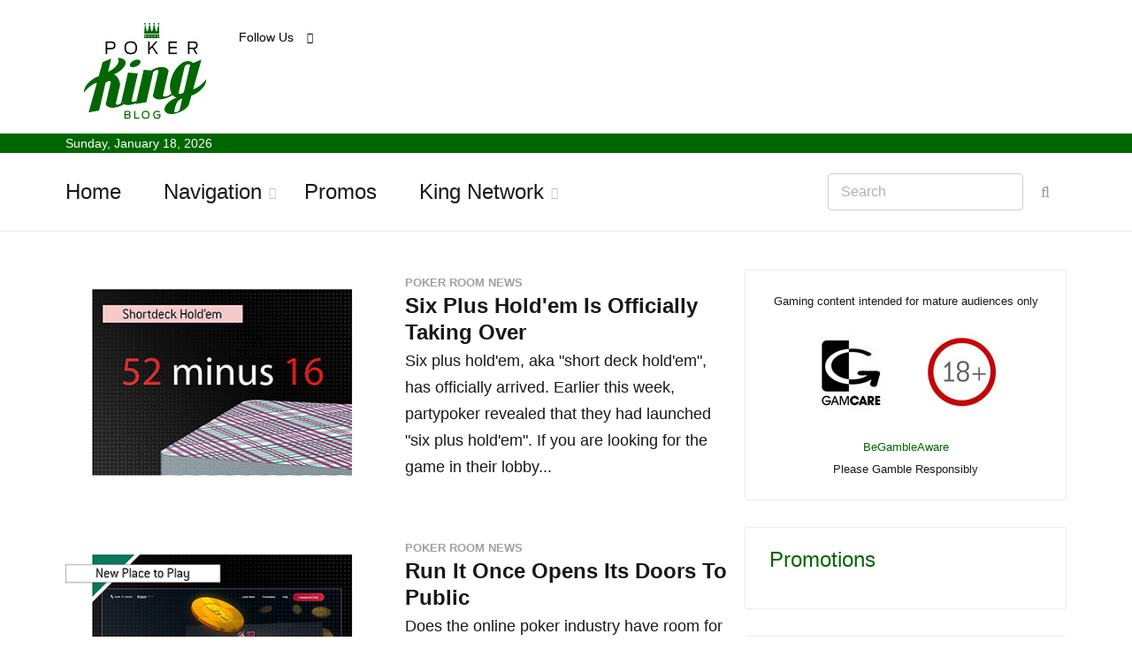

--- FILE ---
content_type: text/html
request_url: https://pokerkingblog.com/
body_size: 7249
content:


























<!DOCTYPE html>
<!--[if IE 8 ]><html class="ie" xmlns="http://www.w3.org/1999/xhtml" xml:lang="en" lang="en"> <![endif]-->
<!--[if (gte IE 9)|!(IE)]><!--><html xmlns="http://www.w3.org/1999/xhtml" xml:lang="en" lang="en"><!--<![endif]-->
<head>




<title>Poker King Blog | Rumors | Gossip | Poker News</title>


<meta name="description" content="Poker King Blog is your home to poker rumors, scandals and poker gossip."/>

<meta name="keywords" content="poker rumors, poker gossip, poker scandals"/>

<meta name="google-site-verification" content="KUhndUbjhzAzEPnat3jHjp6qcNOEsZV_T7VBglZqDD0" />









	<!-- Basic Page Needs -->
	<meta charset="utf-8">
	<!--[if IE]><meta http-equiv='X-UA-Compatible' content='IE=edge,chrome=1'><![endif]-->








<script type="application/ld+json">{"@context":"http://schema.org","@type":"WebSite","url":"https://www.pokerkingblog.com","name":"Pokerkingblog.com"}</script>




<link rel="canonical" href="https://www.pokerkingblog.com.com/" />





	<!-- Mobile Specific Metas -->
	<meta name="viewport" content="width=device-width, initial-scale=1, maximum-scale=1">

	<!-- Bootstrap  -->
	<link rel="stylesheet" type="text/css" href="https://www.pokerkingblog.com/stylesheets/bootstrap.css" >
	


	

	<!-- Theme Style -->
	<link rel="stylesheet" type="text/css" href="https://www.pokerkingblog.com/stylesheets/style.css">
	

    <!-- Colors -->
    <link rel="stylesheet" type="text/css" href="https://www.pokerkingblog.com/stylesheets/colors/color6.css" id="colors">

	<!-- Animation Style -->
	<link rel="stylesheet" type="text/css" href="https://www.pokerkingblog.com/stylesheets/animate.css">

	<!-- Google Fonts -->
		<link rel="stylesheet" type="text/css" href="https://www.pokerkingblog.com/stylesheets/roboto.css">
		<link rel="stylesheet" type="text/css" href="https://www.pokerkingblog.com/stylesheets/sourcesans.css">

	<!-- Favicon and touch icons  -->
	<link href="https://www.pokerkingblog.com/icon/apple-touch-icon-144-precomposed.png" rel="apple-touch-icon-precomposed" sizes="144x144">
	<link href="https://www.pokerkingblog.com/icon/apple-touch-icon-114-precomposed.png" rel="apple-touch-icon-precomposed" sizes="114x114">
	<link href="https://www.pokerkingblog.com/icon/apple-touch-icon-72-precomposed.png" rel="apple-touch-icon-precomposed" sizes="72x72">
	<link href="https://www.pokerkingblog.com/icon/apple-touch-icon-57-precomposed.png" rel="apple-touch-icon-precomposed">
	<link href="https://www.pokerkingblog.com/favicon.ico" rel="shortcut icon">

<script>
  (function(i,s,o,g,r,a,m){i['GoogleAnalyticsObject']=r;i[r]=i[r]||function(){
  (i[r].q=i[r].q||[]).push(arguments)},i[r].l=1*new Date();a=s.createElement(o),
  m=s.getElementsByTagName(o)[0];a.async=1;a.src=g;m.parentNode.insertBefore(a,m)
  })(window,document,'script','//www.google-analytics.com/analytics.js','ga');

  ga('create', 'UA-241404-10', 'auto');
  ga('send', 'pageview');

</script>





	<!--[if lt IE 9]>
		<script src="https://www.pokerkingblog.com/javascript/html5shiv.js"></script>
		<script src="https://www.pokerkingblog.com/javascript/respond.min.js"></script>
	<![endif]-->
</head>

<body>
   	<!-- Header -->
   	<header id="header" class="header">
	   	<div class="top-wrap">
			<div class="container">
				<div class="row">
					<div class="col-md-6">
		              	<div id="logo" class="logo">
							<a href="https://www.pokerkingblog.com/" rel="home" title="home">
								<img src="https://www.pokerkingblog.com/images/logo_pkb.jpg" alt="PokerKingBlog.com Logo" />
							</a>
		            	</div>
		            	<div class="follow-us">
			            	<div class="follow-title">
			            		Follow Us
			            	</div>
			            	<ul class="social-links">
			            		<li class="facebook"><a href="https://www.facebook.com/realpokerking">Follow us on Facebook</a></li>
			            		<li class="twitter"><a href="https://twitter.com/ThePokerKing">Follow us on Twitter</a></li>
			            	</ul>
		            	</div>
		            </div><!-- /.col-md-6 -->
		            <div class="col-md-6">
		            	<div class="btn-menu"></div><!-- //mobile menu button -->
		            </div><!-- /.col-md-6 -->
	            </div><!-- /.row -->
	         </div><!-- /.container -->
	   	</div><!-- /.top-wrap -->
		


	<!-- Header Date -->
	<footer id="footer-header">

		<div class="footer-header">
			<div class="container">
				<div class="row">
					<div class="col-md-12">
						Sunday, January 18, 2026					</div><!-- /.col-md-12 -->
				</div><!-- /.row -->
			</div><!-- /.container -->
		</div>
	</footer>		
		
		
		
		<div class="header-wrap">
		 <div class="container">
		    <div class="row">
				<div class="col-md-9">
					<nav id="mainnav" class="mainnav">
						<ul class="menu">
							<li><a href="https://www.pokerkingblog.com/">Home</a>
							</li>
							<li class="has-children"><a href="https://www.pokerkingblog.com/navigation.php">Navigation</a>
								<ul class="sub-menu">
																	
									<li><a href="https://www.pokerkingblog.com/article-archive.php">Article Archive</a></li>
									<li><a href="https://www.pokerkingblog.com/dictionary/">Dictionary</a></li>
									<li><a href="https://www.pokerkingblog.com/answers/">Answers</a></li>
									<li><a href="https://www.pokerkingblog.com/international.php">International</a></li>
									
									<li><a href="https://www.pokerkingblog.com/search.php">Search</a></li>
									<li><a href="https://feeds.feedburner.com/PokerKingBlog">RSS</a></li>
								</ul><!-- /.submenu -->
							</li>
							<li><a href="https://www.pokerkingblog.com/poker-room-promotions.php">Promos</a></li>
							
							
							<li class="has-children"><a href="https://www.pokerkingblog.com/navigation.php">King Network</a>
								<ul class="sub-menu">
																	
									<li><a href="https://www.poker-king.com">Poker-King.com</a></li>
									<li><a href="https://www.texasholdem-king.com">Texasholdem-King.com</a></li>		
									
								</ul><!-- /.submenu -->
							</li>
						</ul><!-- /.menu -->
					</nav><!-- /nav -->
				</div><!-- /.col-md-9 -->
				<div class="col-md-3">
					<div class="search-wrap">
						<div class="search-icon"></div><!-- //mobile search button -->
						<form action="https://www.pokerkingblog.com/search.php" id="searchform" class="search-form" method="get" role="search">
							<input type="text" name="q" id="q" placeholder="Search" class="search-field">
							<input type="submit" value="&#xf002;" id="searchsubmit" class="search-submit">
							<a class="search-close" href="#"><i class="fa fa-times-circle"></i></a>
						</form>
					</div><!-- /.search-wrap -->
				</div><!-- /.col-md-3 -->
		    </div><!-- /.row -->
		 </div><!-- /.container -->
		</div><!-- /.header-wrap -->
	</header>
	<!-- Main -->
	<section id="main" class="category-page">
		<div class="container">
			<div class="row">
				<div class="col-md-8">
					<div class="post-wrap">



						

						<article class="post">
							<div class="thumb">
							
							
																<img src=https://www.pokerkingblog.com/images/shortdeck-holdem-52-16.jpg alt='Shortdeck Holdem is the new game in town.'>
															
							</div>
							<div class="content">
								<div class="cat2">
								
								<a href="https://www.pokerkingblog.com/poker-room-news/"><font size=2><br>Poker Room News</font></a>								
								</div>
								<h3><a href="https://www.pokerkingblog.com/2019/03/31/six-plus-holdem-taking-over/">Six Plus Hold'em Is Officially Taking Over</a></h3>
								<p class="excerpt-entry">Six plus hold'em, aka "short deck hold'em", has officially arrived. 

Earlier this week, partypoker revealed that they had launched "six plus hold'em". If you are looking for the game in their lobby...</p>

							</div>
						</article><!--  /.post -->		
						

						

						<article class="post">
							<div class="thumb">
							
							
																<img src=https://www.pokerkingblog.com/images/new-place-to-play-runitonce.jpg alt='Runitonce is a new place to play poker on the net.  Extensive library of learning material is available.'>
															
							</div>
							<div class="content">
								<div class="cat2">
								
								<a href="https://www.pokerkingblog.com/poker-room-news/"><font size=2><br>Poker Room News</font></a>								
								</div>
								<h3><a href="https://www.pokerkingblog.com/2019/02/06/run-it-once-public/">Run It Once Opens Its Doors To Public</a></h3>
								<p class="excerpt-entry">Does the online poker industry have room for another offering? Can a new online poker room succeed in an ocean of competition that includes the likes of Pokerstars, partypoker, 888 and others?

Phil...</p>

							</div>
						</article><!--  /.post -->		
						

						

						<article class="post">
							<div class="thumb">
							
							
																<img src=https://www.pokerkingblog.com/images/wsop-poy-2018-vegas.jpg alt='The World Series of Poker 2018 - Player of the Year - Las Vegas, Nevada.'>
															
							</div>
							<div class="content">
								<div class="cat2">
								
								<a href="https://www.pokerkingblog.com/world-series-of-poker/"><font size=2><br>World Series of Poker</font></a>								
								</div>
								<h3><a href="https://www.pokerkingblog.com/2018/07/18/shaun-deeb-wsop-poy-race/">Shaun Deeb Leads WSOP POY Race Heading Into World Series of Poker Europe</a></h3>
								<p class="excerpt-entry">Thanks to the two bracelets that he managed to win this summer, Shaun Deeb is leading the World Series of Poker Player of the Year race heading into the WSOPE later this year. 

Deeb had an insanely...</p>

							</div>
						</article><!--  /.post -->		
						

						

						<article class="post">
							<div class="thumb">
							
							
																<img src=https://www.pokerkingblog.com/images/rio-hotel-vegas-sunny-ws-2018.jpg alt='The Rio Hotel in Las Vegas on a very sunny day.  Palm trees in the view.  WSOP 2018.'>
															
							</div>
							<div class="content">
								<div class="cat2">
								
								<a href="https://www.pokerkingblog.com/world-series-of-poker/"><font size=2><br>World Series of Poker</font></a>								
								</div>
								<h3><a href="https://www.pokerkingblog.com/2018/07/12/phil-hellmuth-15th-world-series-of-poker-bracelet/">Phil Hellmuth Wins His Fifteenth World Series of Poker Bracelet</a></h3>
								<p class="excerpt-entry">Phil Hellmuth did it again on Thursday night, taking down the $5,000 No Limit Hold'em event for $485,082 to collect his 15th World Series of Poker bracelet. 

With his victory, Hellmuth widened his ...</p>

							</div>
						</article><!--  /.post -->		
						

						

						<article class="post">
							<div class="thumb">
							
							
																<img src=https://www.pokerkingblog.com/images/wsop-2018-text-over-tile-bg.jpg alt='The World Series of Poker 2018 - Latest news and opinion - By King.'>
															
							</div>
							<div class="content">
								<div class="cat2">
								
								<a href="https://www.pokerkingblog.com/world-series-of-poker/"><font size=2><br>World Series of Poker</font></a>								
								</div>
								<h3><a href="https://www.pokerkingblog.com/2018/07/04/max-steinberg-wsop-eliminated-first-hand/">Max Steinberg Gets Eliminated in His First Hand of WSOP Main Event</a></h3>
								<p class="excerpt-entry">It's the worst nightmare of poker players across the world. 

You patiently wait all year for the World Series of Poker main event. 

After paying your $10,000 entry fee, you take your seat at the...</p>

							</div>
						</article><!--  /.post -->		
						

						

						<article class="post">
							<div class="thumb">
							
							
																<img src=https://www.pokerkingblog.com/images/tuch-yeah-daniel-negreanu.jpg alt='Daniel Negreanu Twitter photo - Tuch Yeah - Las Vegas Golden Knights hockey team supporter.  2018 Playoffs.'>
															
							</div>
							<div class="content">
								<div class="cat2">
								
								<a href="https://www.pokerkingblog.com/miscellaneous-poker-articles/"><font size=2><br>Miscellaneous Poker Articles</font></a>								
								</div>
								<h3><a href="https://www.pokerkingblog.com/2018/05/26/stanley-cup-finals-negreanu/">Stanley Cup Finals Could Put Daniel Negreanu in a Bind</a></h3>
								<p class="excerpt-entry">Daniel Negreanu is a big, big Vegas Golden Knights fan. 

The expansion team is set to do something amazing, as they have reached the Stanley Cup Finals in their first year of existence. Negreanu ha...</p>

							</div>
						</article><!--  /.post -->		
						

						

						<article class="post">
							<div class="thumb">
							
							
																<img src=https://www.pokerkingblog.com/images/us-supreme-court-garden-shot.jpg alt='The building shot from the guarden - The Supreme Court of United States of America.'>
															
							</div>
							<div class="content">
								<div class="cat2">
								
								<a href="https://www.pokerkingblog.com/random-poker-news/"><font size=2><br>Random Poker News</font></a>								
								</div>
								<h3><a href="https://www.pokerkingblog.com/2018/05/14/stars-group-us-sports-betting/">The Stars Group Inc. Hits All-Time High on US Sports Betting News</a></h3>
								<p class="excerpt-entry">Shares of The Stars Group Inc. have hit an all-time high following the news that the US Supreme Court has ruled that a federal ban on sports betting is unconstitutional. 

Stars Group Inc., which tr...</p>

							</div>
						</article><!--  /.post -->		
						

						

						<article class="post">
							<div class="thumb">
							
							
																<img src=https://www.pokerkingblog.com/images/stars-group-5-day-chart-24-04-2018.jpg alt='The Stars Group logo and 5-day chart - April 24th, 2018 - The stock price is rising.'>
															
							</div>
							<div class="content">
								<div class="cat2">
								
								<a href="https://www.pokerkingblog.com/random-poker-news/"><font size=2><br>Random Poker News</font></a>								
								</div>
								<h3><a href="https://www.pokerkingblog.com/2018/04/23/market-applaud-stars-group-skybetting-deal/">Market Applauds The Stars Group/Skybetting + Gaming Deal </a></h3>
								<p class="excerpt-entry">Analysts and the market in general have applauded The Stars Group's proposed takeover of Skybetting + Gaming, as shares of the Pokerstars parent company traded up over 14% on the NASDAQ today to close...</p>

							</div>
						</article><!--  /.post -->		
						

						

						<article class="post">
							<div class="thumb">
							
							
																<img src=https://www.pokerkingblog.com/images/partypoker-logo-stylized-black-bg.jpg alt='PartyPoker logo.  Version 2018.  Black background - Stylized.'>
															
							</div>
							<div class="content">
								<div class="cat2">
								
								<a href="https://www.pokerkingblog.com/poker-room-news/"><font size=2><br>Poker Room News</font></a>								
								</div>
								<h3><a href="https://www.pokerkingblog.com/2018/04/14/partypoker-eliminate-rake-bounty-pko-mtts/">partypoker To Eliminate Rake on Bounty Element of PKO MTTs</a></h3>
								<p class="excerpt-entry">Earlier today, partypoker revealed that they would be eliminating the rake on the bounty element of all PKO (Progressive Knockout) MTTs for the next six months minimum. 

partypoker has said that th...</p>

							</div>
						</article><!--  /.post -->		
						

						

						<article class="post">
							<div class="thumb">
							
							
																<img src=https://www.pokerkingblog.com/images/patrik-antonius-yacht-photo-2018.jpg alt='Old School - Patrik Antonius is back on the live poker circuit.  Welcome back!'>
															
							</div>
							<div class="content">
								<div class="cat2">
								
								<a href="https://www.pokerkingblog.com/random-poker-news/"><font size=2><br>Random Poker News</font></a>								
								</div>
								<h3><a href="https://www.pokerkingblog.com/2018/04/11/re-emergence-patrik-antonius/">The Re-Emergence of Patrik Antonius</a></h3>
								<p class="excerpt-entry">Patrik Antonius is widely regarded as being one of the top poker players in the world, though his live tournament results never really told that story. 

The reason? Antonius stayed away from the li...</p>

							</div>
						</article><!--  /.post -->		
						

						

						<article class="post">
							<div class="thumb">
							
							
																<img src=https://www.pokerkingblog.com/images/pokerstars-split-holdem.jpg alt='Pokerstars Split Holdem - Cash Game - Logo - Year is 2018.'>
															
							</div>
							<div class="content">
								<div class="cat2">
								
								<a href="https://www.pokerkingblog.com/poker-room-news/"><font size=2><br>Poker Room News</font></a>								
								</div>
								<h3><a href="https://www.pokerkingblog.com/2018/03/28/pokerstars-split-holdem/">Pokerstars Introducing Split Hold'em</a></h3>
								<p class="excerpt-entry">If No Limit Hold'em is starting to bore you and Limit Hold'em makes you want to jump out of a window, Pokerstars may have the answer for you: Split Hold'em. 

Earlier this week, Pokerstars announced...</p>

							</div>
						</article><!--  /.post -->		
						

						

						<article class="post">
							<div class="thumb">
							
							
																<img src=https://www.pokerkingblog.com/images/super-high-roller-bowl-china-digital.jpg alt='The Super High Roller Bowl - China - Year 2018 - Logo with a digitized black background.'>
															
							</div>
							<div class="content">
								<div class="cat2">
								
								<a href="https://www.pokerkingblog.com/live-tournament-results/"><font size=2><br>Live Tournament Results</font></a>								
								</div>
								<h3><a href="https://www.pokerkingblog.com/2018/03/22/justin-bonomo-super-high-roller-bowl-china/">Justin Bonomo Moves Past $25 Million in Career Tournament Earnings Following Super High Roller Bowl China Win</a></h3>
								<p class="excerpt-entry">Justin Bonomo took down the biggest single cash of his career earlier today after topping Patrik Antonius in heads-up play to take down the Super High Roller Bowl China. 

The Super High Roller Bowl...</p>

							</div>
						</article><!--  /.post -->		
						

						

						<article class="post">
							<div class="thumb">
							
							
																<img src=https://www.pokerkingblog.com/images/pokerstars-highrollers-10m.jpg alt='Pokerstars Highrollers 10m - Logo and event graphic.  Year is 2018.'>
															
							</div>
							<div class="content">
								<div class="cat2">
								
								<a href="https://www.pokerkingblog.com/poker-room-news/"><font size=2><br>Poker Room News</font></a>								
								</div>
								<h3><a href="https://www.pokerkingblog.com/2018/03/10/next-high-roller-series-pokerstars/">Next High Roller Series on Pokerstars Starts March 18th</a></h3>
								<p class="excerpt-entry">The next High Roller series on Pokerstars is getting started on Sunday, March 18th. 

In some ways, Pokerstars is upping the stakes, and in other ways, they are lowering them. 

Pokerstars is guar...</p>

							</div>
						</article><!--  /.post -->		
						

						

						<article class="post">
							<div class="thumb">
							
							
																<img src=https://www.pokerkingblog.com/images/party-poker-millions-casino-barcelona.jpg alt='Party Poker Millions - Casino Barcelona - Year is 2018.'>
															
							</div>
							<div class="content">
								<div class="cat2">
								
								<a href="https://www.pokerkingblog.com/random-poker-news/"><font size=2><br>Random Poker News</font></a>								
								</div>
								<h3><a href="https://www.pokerkingblog.com/2018/03/01/partypoker-live-millions-grand-final-barcelona-schedule/">partypoker Live MILLIONS Grand Final Barcelona Schedule Released</a></h3>
								<p class="excerpt-entry">Following the astonishing success of the MILLIONS Germany tournament series, partypoker LIVE is getting ready to host the MILLIONS Grand Final Barcelona later in the spring. 

Led by European Poker ...</p>

							</div>
						</article><!--  /.post -->		
						

						

						<article class="post">
							<div class="thumb">
							
							
																<img src=https://www.pokerkingblog.com/images/pokergo-poker-after-dark-purple-bg-logos-400.jpg alt='PokerGO and Poker After Dark logos next to one another on top of a purple background.'>
															
							</div>
							<div class="content">
								<div class="cat2">
								
								<a href="https://www.pokerkingblog.com/cash-game-results/"><font size=2><br>Cash Game Results</font></a>								
								</div>
								<h3><a href="https://www.pokerkingblog.com/2017/10/13/highest-ever-stakes-poker-after-dark/">Highest Stakes in "Poker After Dark" History Coming Next Week</a></h3>
								<p class="excerpt-entry">PokerGo subscribers sat down to watch the third and final episode of "High Stakes Hybrid" week on Poker After Dark, only to find out that it had been cancelled due to "unforeseen circumstances". 

T...</p>

							</div>
						</article><!--  /.post -->		
						
						

						
						
						
						
						


						<article class="post">

							<div class="content">


								<br><br><h2><a href="https://www.pokerkingblog.com/article-archive.php"><u>Click for More Articles</u></a></h2>

							</div>
						</article><!--  /.post -->
						
						
					</div><!-- /.social-media-posts -->
				</div><!-- /.col-md-8 -->




				<div class="col-md-4">
					<div class="sidebar-widget-1">
						
						
					

					
					
					
						<div class="widget widget-subscribe">
							
							
<center><font size=-1>Gaming content intended for mature audiences only<br><br>

<a href='http://www.gamcare.org.uk' rel="nofollow"><img src='https://www.pokerkingblog.com/images/icon_gamcare.jpg' border=0></a>&nbsp;<img src='https://www.pokerkingblog.com/images/icon_18_plus.jpg' border=0><br><br><a href='https://www.begambleaware.org/'>BeGambleAware</a><BR>Please Gamble Responsibly</font></center>

														
						</div><!-- /.widget-subscribe -->
						
						
						

						<div class="widget widget-tabs2">
							<div class="tabs style2">
							<h5 class="widget-title">Promotions</h5>
								<div class="content-tab">
								   	<div class="content">
										<ul class="most-popular">
											
													
											
																		
											
																					
										</ul>
								   	</div><!-- /.content-list -->

								</div><!-- /.content-tab -->
							</div><!-- /.tabs -->
						</div><!-- /.widget-tabs2 -->



							
						
						
						
						

						

										



	<div class="widget widget-subscribe">
							<a href=https://www.pokerkingblog.com/dictionary/><h5 class="widget-title">Dictionary</h5></a>
							

<p><a class="text-dark" href='https://www.pokerkingblog.com/dictionary/wsop-poy/'>WSOP POY</a></p><p><a class="text-dark" href='https://www.pokerkingblog.com/dictionary/set-a-trap/'>Set a Trap</a></p><p><a class="text-dark" href='https://www.pokerkingblog.com/dictionary/stuck/'>Stuck</a></p><p><a class="text-dark" href='https://www.pokerkingblog.com/dictionary/quads/'>Quads</a></p><p><a class="text-dark" href='https://www.pokerkingblog.com/dictionary/string-bet/'>String Bet</a></p><p><a class="text-dark" href='https://www.pokerkingblog.com/dictionary/squeeze-play/'>Squeeze Play</a></p><p><a class="text-dark" href='https://www.pokerkingblog.com/dictionary/sweat/'>Sweat</a></p><p><a class="text-dark" href='https://www.pokerkingblog.com/dictionary/royal-flush/'>Royal Flush</a></p><p><a class="text-dark" href='https://www.pokerkingblog.com/dictionary/going-on-a-run/'>Going on a Run</a></p><p><a class="text-dark" href='https://www.pokerkingblog.com/dictionary/misclick/'>Misclick</a></p>



						</div><!-- /.widget-subscribe -->	
						
						
	<div class="widget widget-subscribe">
							<h5 class="widget-title">International</h5>
							

							
					



							
						</div><!-- /.widget-subscribe -->	
						
						
	<div class="widget widget-subscribe">
							<a href=https://www.pokerkingblog.com/answers/><h5 class="widget-title">Answers</h5></a>
							

<p><a class="text-dark" href='https://www.pokerkingblog.com/answers/top-poker-twitch-streamers/'>Who are the Most Popular Twitch.tv Poker Streamers?</a></p>							
						</div><!-- /.widget-subscribe -->							


	



						<div class="widget widget-subscribe">
							<h5 class="widget-title">More Articles</h5>

							<p><a class="text-dark" href='https://www.pokerkingblog.com/2017/09/13/poker-player-spanish-tax-authorities/'>Oops! Poker Player To Be Sent To Jail in Spain For Failing To Pay Taxes on Tournament Winnings</a></p>							<p><a class="text-dark" href='https://www.pokerkingblog.com/2017/09/06/patrik-antonius-viktor-blom-100-200-plo-partypoker/'>Patrik Antonius, Viktor "Isildur1" Blom Set To Play In $100/$200 PLO Game on Partypoker Today</a></p>							<p><a class="text-dark" href='https://www.pokerkingblog.com/2017/08/27/many-poker-players-benefitting-from-soaring-bitcoin/'>Many Poker Players Benefitting From Soaring Bitcoin Prices</a></p>							<p><a class="text-dark" href='https://www.pokerkingblog.com/2017/08/22/gvc-holdings-unsuccessfully-tried-to-acquire-ladbrokes-coral-for-second-time/'>Report: GVC Holdings Unsuccessfully Tried To Acquire Ladbrokes Coral For The Second Time</a></p>							<p><a class="text-dark" href='https://www.pokerkingblog.com/2017/08/18/pokerstars-pull-out-australia-september-11th/'>Pokerstars To Pull Out of Australia on September 11th</a></p>							<p><a class="text-dark" href='https://www.pokerkingblog.com/2017/08/15/global-online-poker-market-australia-withdrawal/'>Global Online Poker Market To Suffer Big Loss After Australia Withdrawal</a></p>							<p><a class="text-dark" href='https://www.pokerkingblog.com/2017/08/10/pca-returns-in-2018/'>The PCA (Pokerstars Caribbean Adventure) Returns in 2018</a></p>							<p><a class="text-dark" href='https://www.pokerkingblog.com/2017/07/31/preliminary-2017-wcoop-details-released/'>Preliminary 2017 WCOOP Details Released</a></p>							<p><a class="text-dark" href='https://www.pokerkingblog.com/2017/07/22/scott-blumstein-odds-wsop-main-event/'>Scott Blumstein Currently 1/2 To Win WSOP Main Event</a></p>							<p><a class="text-dark" href='https://www.pokerkingblog.com/2017/07/18/2017-world-series-of-poker-breaks-numerous-records/'>2017 World Series of Poker Breaks Numerous Records</a></p>						</div><!-- /.widget-subscribe -->	

						
						

						
						
						
							


						

						
						
										
						

		
						

						
	
						

						


												
							<div class="widget widget-subscribe">
							<h5 class="widget-title">Article Archive</h5>
							
							
							<p><a class="text-dark" href='https://www.pokerkingblog.com/online-poker-scandals/'>Online Poker Scandals (31)</a></p>							<p><a class="text-dark" href='https://www.pokerkingblog.com/player-profiles/'>Player Profiles (40)</a></p>							<p><a class="text-dark" href='https://www.pokerkingblog.com/live-tournament-results/'>Live Tournament Results (102)</a></p>							<p><a class="text-dark" href='https://www.pokerkingblog.com/cash-game-results/'>Cash Game Results (177)</a></p>							<p><a class="text-dark" href='https://www.pokerkingblog.com/poker-bonus-promotions/'>Poker Bonus Promotions (15)</a></p>							<p><a class="text-dark" href='https://www.pokerkingblog.com/world-series-of-poker/'>World Series of Poker (134)</a></p>							<p><a class="text-dark" href='https://www.pokerkingblog.com/poker-on-tv/'>Poker on TV (72)</a></p>							<p><a class="text-dark" href='https://www.pokerkingblog.com/poker-room-news/'>Poker Room News (209)</a></p>							<p><a class="text-dark" href='https://www.pokerkingblog.com/king-updates/'>King Updates (10)</a></p>							<p><a class="text-dark" href='https://www.pokerkingblog.com/poker-legislation/'>Poker Legislation (35)</a></p>							<p><a class="text-dark" href='https://www.pokerkingblog.com/online-poker-tournament-results/'>Online Poker Tournament Results (45)</a></p>							<p><a class="text-dark" href='https://www.pokerkingblog.com/random-poker-news/'>Random Poker News (238)</a></p>							<p><a class="text-dark" href='https://www.pokerkingblog.com/miscellaneous-poker-articles/'>Miscellaneous Poker Articles (163)</a></p>							
							
						</div>
						
												



						
					
						

						

						
					</div><!-- /.sidebar -->
				</div><!-- /.col-md-4 -->
			</div><!-- /.row -->
		</div><!-- /.container -->
	</section>

	<!-- Footer -->
	<footer id="footer">

		<div class="footer-copyright">
			<div class="container">
				<div class="row">
					<div class="col-md-12">
						&copy; 2026 PokerKingBlog.com - All Materials on this site should be considered of a promotional nature
					</div><!-- /.col-md-12 -->
				</div><!-- /.row -->
			</div><!-- /.container -->
		</div>
	</footer>
	
	
	
	

	<!-- Go Top -->
	<a class="go-top">
		<i class="fa fa-chevron-up"></i>
	</a>
	
	<!-- Javascript -->
	<script type="text/javascript" async src="https://www.pokerkingblog.com/javascript/jquery.min.js"></script>
	<script type="text/javascript" async src="https://www.pokerkingblog.com/javascript/bootstrap.min.js"></script>
	<script type="text/javascript" async src="https://www.pokerkingblog.com/javascript/jquery.easing.js"></script>
	<script type="text/javascript" async src="https://www.pokerkingblog.com/javascript/matchMedia.js"></script>
	<script type="text/javascript" async src="https://www.pokerkingblog.com/javascript/jquery-waypoints.js"></script>
	<script type="text/javascript" async src="https://www.pokerkingblog.com/javascript/jquery.flexslider.js"></script>
	<script type="text/javascript" async src="https://www.pokerkingblog.com/javascript/jquery.transit.js"></script>
	<script type="text/javascript" async src="https://www.pokerkingblog.com/javascript/jquery.leanModal.min.js"></script>
	<script type="text/javascript" async src="https://www.pokerkingblog.com/javascript/jquery.tweet.min.js"></script>
	<script type="text/javascript" async src="https://www.pokerkingblog.com/javascript/jquery.doubletaptogo.js"></script>
	<script type="text/javascript" async src="https://www.pokerkingblog.com/javascript/smoothscroll.js"></script>
	<script type="text/javascript" async src="https://www.pokerkingblog.com/javascript/main.js"></script>



</body>

</html>